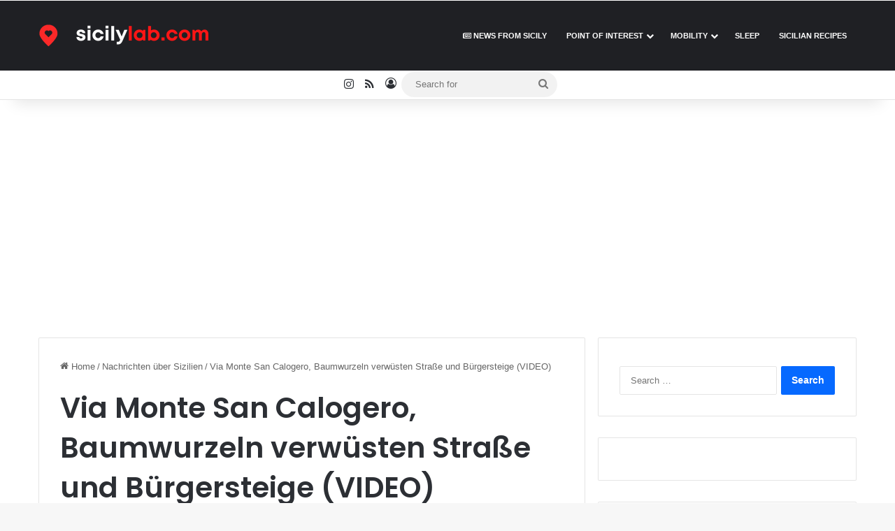

--- FILE ---
content_type: text/html; charset=UTF-8
request_url: https://sicilylab.com/via-monte-san-calogero-baumwurzeln-verwusten-strase-und-burgersteige-video/
body_size: 21306
content:
<!DOCTYPE html>
<html lang="en-US">
<head>
	<meta charset="UTF-8">
	<meta name="google-adsense-account" content="ca-pub-0972176530158270">
	<link rel="profile" href="https://gmpg.org/xfn/11" />
	
<!-- Search Engine Optimization by Rank Math PRO - https://rankmath.com/ -->
<title>Via Monte San Calogero, Baumwurzeln verwüsten Straße und Bürgersteige (VIDEO) - SicilyLab</title>
<meta name="description" content="#Monte #San #Calogero #Baumwurzeln #verwüsten #Straße #und #Bürgersteige #VIDEO #BlogSicilia #Neueste #Nachrichten #aus #Sizilien"/>
<meta name="robots" content="follow, index, max-snippet:-1, max-video-preview:-1, max-image-preview:large"/>
<link rel="canonical" href="https://sicilylab.com/via-monte-san-calogero-baumwurzeln-verwusten-strase-und-burgersteige-video/" />
<meta property="og:locale" content="en_US" />
<meta property="og:type" content="article" />
<meta property="og:title" content="Via Monte San Calogero, Baumwurzeln verwüsten Straße und Bürgersteige (VIDEO) - SicilyLab" />
<meta property="og:description" content="#Monte #San #Calogero #Baumwurzeln #verwüsten #Straße #und #Bürgersteige #VIDEO #BlogSicilia #Neueste #Nachrichten #aus #Sizilien" />
<meta property="og:url" content="https://sicilylab.com/via-monte-san-calogero-baumwurzeln-verwusten-strase-und-burgersteige-video/" />
<meta property="og:site_name" content="SicilyLab" />
<meta property="article:section" content="Nachrichten über Sizilien" />
<meta property="og:updated_time" content="2025-05-01T02:32:23+02:00" />
<meta property="article:published_time" content="2022-03-19T19:52:08+01:00" />
<meta property="article:modified_time" content="2025-05-01T02:32:23+02:00" />
<meta name="twitter:card" content="summary_large_image" />
<meta name="twitter:title" content="Via Monte San Calogero, Baumwurzeln verwüsten Straße und Bürgersteige (VIDEO) - SicilyLab" />
<meta name="twitter:description" content="#Monte #San #Calogero #Baumwurzeln #verwüsten #Straße #und #Bürgersteige #VIDEO #BlogSicilia #Neueste #Nachrichten #aus #Sizilien" />
<meta name="twitter:label1" content="Written by" />
<meta name="twitter:data1" content="admin" />
<meta name="twitter:label2" content="Time to read" />
<meta name="twitter:data2" content="1 minute" />
<script type="application/ld+json" class="rank-math-schema-pro">{"@context":"https://schema.org","@graph":[{"@type":["Person","Organization"],"@id":"https://sicilylab.com/#person","name":"SicilyLab"},{"@type":"WebSite","@id":"https://sicilylab.com/#website","url":"https://sicilylab.com","name":"SicilyLab","publisher":{"@id":"https://sicilylab.com/#person"},"inLanguage":"en-US"},{"@type":"BreadcrumbList","@id":"https://sicilylab.com/via-monte-san-calogero-baumwurzeln-verwusten-strase-und-burgersteige-video/#breadcrumb","itemListElement":[{"@type":"ListItem","position":"1","item":{"@id":"https://sicilylab.com","name":"Home"}},{"@type":"ListItem","position":"2","item":{"@id":"https://sicilylab.com/nachrichten/","name":"Nachrichten \u00fcber Sizilien"}},{"@type":"ListItem","position":"3","item":{"@id":"https://sicilylab.com/via-monte-san-calogero-baumwurzeln-verwusten-strase-und-burgersteige-video/","name":"Via Monte San Calogero, Baumwurzeln verw\u00fcsten Stra\u00dfe und B\u00fcrgersteige (VIDEO)"}}]},{"@type":"WebPage","@id":"https://sicilylab.com/via-monte-san-calogero-baumwurzeln-verwusten-strase-und-burgersteige-video/#webpage","url":"https://sicilylab.com/via-monte-san-calogero-baumwurzeln-verwusten-strase-und-burgersteige-video/","name":"Via Monte San Calogero, Baumwurzeln verw\u00fcsten Stra\u00dfe und B\u00fcrgersteige (VIDEO) - SicilyLab","datePublished":"2022-03-19T19:52:08+01:00","dateModified":"2025-05-01T02:32:23+02:00","isPartOf":{"@id":"https://sicilylab.com/#website"},"inLanguage":"en-US","breadcrumb":{"@id":"https://sicilylab.com/via-monte-san-calogero-baumwurzeln-verwusten-strase-und-burgersteige-video/#breadcrumb"}},{"@type":"Person","@id":"https://sicilylab.com","name":"admin","url":"https://sicilylab.com","image":{"@type":"ImageObject","@id":"https://secure.gravatar.com/avatar/4c65633c3faf1a41862727c0a1497b837867b252bf961bf5292c64f43ca5d854?s=96&amp;d=mm&amp;r=g","url":"https://secure.gravatar.com/avatar/4c65633c3faf1a41862727c0a1497b837867b252bf961bf5292c64f43ca5d854?s=96&amp;d=mm&amp;r=g","caption":"admin","inLanguage":"en-US"},"sameAs":["https://sicilylab.com"]},{"@type":"BlogPosting","headline":"Via Monte San Calogero, Baumwurzeln verw\u00fcsten Stra\u00dfe und B\u00fcrgersteige (VIDEO) - SicilyLab","datePublished":"2022-03-19T19:52:08+01:00","dateModified":"2025-05-01T02:32:23+02:00","articleSection":"Nachrichten \u00fcber Sizilien","author":{"@id":"https://sicilylab.com","name":"admin"},"publisher":{"@id":"https://sicilylab.com/#person"},"description":"#Monte #San #Calogero #Baumwurzeln #verw\u00fcsten #Stra\u00dfe #und #B\u00fcrgersteige #VIDEO #BlogSicilia #Neueste #Nachrichten #aus #Sizilien","name":"Via Monte San Calogero, Baumwurzeln verw\u00fcsten Stra\u00dfe und B\u00fcrgersteige (VIDEO) - SicilyLab","@id":"https://sicilylab.com/via-monte-san-calogero-baumwurzeln-verwusten-strase-und-burgersteige-video/#richSnippet","isPartOf":{"@id":"https://sicilylab.com/via-monte-san-calogero-baumwurzeln-verwusten-strase-und-burgersteige-video/#webpage"},"inLanguage":"en-US","mainEntityOfPage":{"@id":"https://sicilylab.com/via-monte-san-calogero-baumwurzeln-verwusten-strase-und-burgersteige-video/#webpage"}}]}</script>
<!-- /Rank Math WordPress SEO plugin -->

<link rel="alternate" type="application/rss+xml" title="SicilyLab &raquo; Feed" href="https://sicilylab.com/feed/" />
<link rel="alternate" type="application/rss+xml" title="SicilyLab &raquo; Comments Feed" href="https://sicilylab.com/comments/feed/" />

		<style type="text/css">
			:root{				
			--tie-preset-gradient-1: linear-gradient(135deg, rgba(6, 147, 227, 1) 0%, rgb(155, 81, 224) 100%);
			--tie-preset-gradient-2: linear-gradient(135deg, rgb(122, 220, 180) 0%, rgb(0, 208, 130) 100%);
			--tie-preset-gradient-3: linear-gradient(135deg, rgba(252, 185, 0, 1) 0%, rgba(255, 105, 0, 1) 100%);
			--tie-preset-gradient-4: linear-gradient(135deg, rgba(255, 105, 0, 1) 0%, rgb(207, 46, 46) 100%);
			--tie-preset-gradient-5: linear-gradient(135deg, rgb(238, 238, 238) 0%, rgb(169, 184, 195) 100%);
			--tie-preset-gradient-6: linear-gradient(135deg, rgb(74, 234, 220) 0%, rgb(151, 120, 209) 20%, rgb(207, 42, 186) 40%, rgb(238, 44, 130) 60%, rgb(251, 105, 98) 80%, rgb(254, 248, 76) 100%);
			--tie-preset-gradient-7: linear-gradient(135deg, rgb(255, 206, 236) 0%, rgb(152, 150, 240) 100%);
			--tie-preset-gradient-8: linear-gradient(135deg, rgb(254, 205, 165) 0%, rgb(254, 45, 45) 50%, rgb(107, 0, 62) 100%);
			--tie-preset-gradient-9: linear-gradient(135deg, rgb(255, 203, 112) 0%, rgb(199, 81, 192) 50%, rgb(65, 88, 208) 100%);
			--tie-preset-gradient-10: linear-gradient(135deg, rgb(255, 245, 203) 0%, rgb(182, 227, 212) 50%, rgb(51, 167, 181) 100%);
			--tie-preset-gradient-11: linear-gradient(135deg, rgb(202, 248, 128) 0%, rgb(113, 206, 126) 100%);
			--tie-preset-gradient-12: linear-gradient(135deg, rgb(2, 3, 129) 0%, rgb(40, 116, 252) 100%);
			--tie-preset-gradient-13: linear-gradient(135deg, #4D34FA, #ad34fa);
			--tie-preset-gradient-14: linear-gradient(135deg, #0057FF, #31B5FF);
			--tie-preset-gradient-15: linear-gradient(135deg, #FF007A, #FF81BD);
			--tie-preset-gradient-16: linear-gradient(135deg, #14111E, #4B4462);
			--tie-preset-gradient-17: linear-gradient(135deg, #F32758, #FFC581);

			
					--main-nav-background: #1f2024;
					--main-nav-secondry-background: rgba(0,0,0,0.2);
					--main-nav-primary-color: #0088ff;
					--main-nav-contrast-primary-color: #FFFFFF;
					--main-nav-text-color: #FFFFFF;
					--main-nav-secondry-text-color: rgba(225,255,255,0.5);
					--main-nav-main-border-color: rgba(255,255,255,0.07);
					--main-nav-secondry-border-color: rgba(255,255,255,0.04);
				
			}
		</style>
	<link rel="alternate" title="oEmbed (JSON)" type="application/json+oembed" href="https://sicilylab.com/wp-json/oembed/1.0/embed?url=https%3A%2F%2Fsicilylab.com%2Fvia-monte-san-calogero-baumwurzeln-verwusten-strase-und-burgersteige-video%2F" />
<link rel="alternate" title="oEmbed (XML)" type="text/xml+oembed" href="https://sicilylab.com/wp-json/oembed/1.0/embed?url=https%3A%2F%2Fsicilylab.com%2Fvia-monte-san-calogero-baumwurzeln-verwusten-strase-und-burgersteige-video%2F&#038;format=xml" />
<meta name="viewport" content="width=device-width, initial-scale=1.0" /><style id='wp-img-auto-sizes-contain-inline-css' type='text/css'>
img:is([sizes=auto i],[sizes^="auto," i]){contain-intrinsic-size:3000px 1500px}
/*# sourceURL=wp-img-auto-sizes-contain-inline-css */
</style>

<style id='wp-emoji-styles-inline-css' type='text/css'>

	img.wp-smiley, img.emoji {
		display: inline !important;
		border: none !important;
		box-shadow: none !important;
		height: 1em !important;
		width: 1em !important;
		margin: 0 0.07em !important;
		vertical-align: -0.1em !important;
		background: none !important;
		padding: 0 !important;
	}
/*# sourceURL=wp-emoji-styles-inline-css */
</style>
<link rel='stylesheet' id='wp-block-library-css' href='https://sicilylab.com/wp-includes/css/dist/block-library/style.min.css?ver=6.9' type='text/css' media='all' />
<style id='global-styles-inline-css' type='text/css'>
:root{--wp--preset--aspect-ratio--square: 1;--wp--preset--aspect-ratio--4-3: 4/3;--wp--preset--aspect-ratio--3-4: 3/4;--wp--preset--aspect-ratio--3-2: 3/2;--wp--preset--aspect-ratio--2-3: 2/3;--wp--preset--aspect-ratio--16-9: 16/9;--wp--preset--aspect-ratio--9-16: 9/16;--wp--preset--color--black: #000000;--wp--preset--color--cyan-bluish-gray: #abb8c3;--wp--preset--color--white: #ffffff;--wp--preset--color--pale-pink: #f78da7;--wp--preset--color--vivid-red: #cf2e2e;--wp--preset--color--luminous-vivid-orange: #ff6900;--wp--preset--color--luminous-vivid-amber: #fcb900;--wp--preset--color--light-green-cyan: #7bdcb5;--wp--preset--color--vivid-green-cyan: #00d084;--wp--preset--color--pale-cyan-blue: #8ed1fc;--wp--preset--color--vivid-cyan-blue: #0693e3;--wp--preset--color--vivid-purple: #9b51e0;--wp--preset--color--global-color: #0088ff;--wp--preset--gradient--vivid-cyan-blue-to-vivid-purple: linear-gradient(135deg,rgb(6,147,227) 0%,rgb(155,81,224) 100%);--wp--preset--gradient--light-green-cyan-to-vivid-green-cyan: linear-gradient(135deg,rgb(122,220,180) 0%,rgb(0,208,130) 100%);--wp--preset--gradient--luminous-vivid-amber-to-luminous-vivid-orange: linear-gradient(135deg,rgb(252,185,0) 0%,rgb(255,105,0) 100%);--wp--preset--gradient--luminous-vivid-orange-to-vivid-red: linear-gradient(135deg,rgb(255,105,0) 0%,rgb(207,46,46) 100%);--wp--preset--gradient--very-light-gray-to-cyan-bluish-gray: linear-gradient(135deg,rgb(238,238,238) 0%,rgb(169,184,195) 100%);--wp--preset--gradient--cool-to-warm-spectrum: linear-gradient(135deg,rgb(74,234,220) 0%,rgb(151,120,209) 20%,rgb(207,42,186) 40%,rgb(238,44,130) 60%,rgb(251,105,98) 80%,rgb(254,248,76) 100%);--wp--preset--gradient--blush-light-purple: linear-gradient(135deg,rgb(255,206,236) 0%,rgb(152,150,240) 100%);--wp--preset--gradient--blush-bordeaux: linear-gradient(135deg,rgb(254,205,165) 0%,rgb(254,45,45) 50%,rgb(107,0,62) 100%);--wp--preset--gradient--luminous-dusk: linear-gradient(135deg,rgb(255,203,112) 0%,rgb(199,81,192) 50%,rgb(65,88,208) 100%);--wp--preset--gradient--pale-ocean: linear-gradient(135deg,rgb(255,245,203) 0%,rgb(182,227,212) 50%,rgb(51,167,181) 100%);--wp--preset--gradient--electric-grass: linear-gradient(135deg,rgb(202,248,128) 0%,rgb(113,206,126) 100%);--wp--preset--gradient--midnight: linear-gradient(135deg,rgb(2,3,129) 0%,rgb(40,116,252) 100%);--wp--preset--font-size--small: 13px;--wp--preset--font-size--medium: 20px;--wp--preset--font-size--large: 36px;--wp--preset--font-size--x-large: 42px;--wp--preset--spacing--20: 0.44rem;--wp--preset--spacing--30: 0.67rem;--wp--preset--spacing--40: 1rem;--wp--preset--spacing--50: 1.5rem;--wp--preset--spacing--60: 2.25rem;--wp--preset--spacing--70: 3.38rem;--wp--preset--spacing--80: 5.06rem;--wp--preset--shadow--natural: 6px 6px 9px rgba(0, 0, 0, 0.2);--wp--preset--shadow--deep: 12px 12px 50px rgba(0, 0, 0, 0.4);--wp--preset--shadow--sharp: 6px 6px 0px rgba(0, 0, 0, 0.2);--wp--preset--shadow--outlined: 6px 6px 0px -3px rgb(255, 255, 255), 6px 6px rgb(0, 0, 0);--wp--preset--shadow--crisp: 6px 6px 0px rgb(0, 0, 0);}:where(.is-layout-flex){gap: 0.5em;}:where(.is-layout-grid){gap: 0.5em;}body .is-layout-flex{display: flex;}.is-layout-flex{flex-wrap: wrap;align-items: center;}.is-layout-flex > :is(*, div){margin: 0;}body .is-layout-grid{display: grid;}.is-layout-grid > :is(*, div){margin: 0;}:where(.wp-block-columns.is-layout-flex){gap: 2em;}:where(.wp-block-columns.is-layout-grid){gap: 2em;}:where(.wp-block-post-template.is-layout-flex){gap: 1.25em;}:where(.wp-block-post-template.is-layout-grid){gap: 1.25em;}.has-black-color{color: var(--wp--preset--color--black) !important;}.has-cyan-bluish-gray-color{color: var(--wp--preset--color--cyan-bluish-gray) !important;}.has-white-color{color: var(--wp--preset--color--white) !important;}.has-pale-pink-color{color: var(--wp--preset--color--pale-pink) !important;}.has-vivid-red-color{color: var(--wp--preset--color--vivid-red) !important;}.has-luminous-vivid-orange-color{color: var(--wp--preset--color--luminous-vivid-orange) !important;}.has-luminous-vivid-amber-color{color: var(--wp--preset--color--luminous-vivid-amber) !important;}.has-light-green-cyan-color{color: var(--wp--preset--color--light-green-cyan) !important;}.has-vivid-green-cyan-color{color: var(--wp--preset--color--vivid-green-cyan) !important;}.has-pale-cyan-blue-color{color: var(--wp--preset--color--pale-cyan-blue) !important;}.has-vivid-cyan-blue-color{color: var(--wp--preset--color--vivid-cyan-blue) !important;}.has-vivid-purple-color{color: var(--wp--preset--color--vivid-purple) !important;}.has-black-background-color{background-color: var(--wp--preset--color--black) !important;}.has-cyan-bluish-gray-background-color{background-color: var(--wp--preset--color--cyan-bluish-gray) !important;}.has-white-background-color{background-color: var(--wp--preset--color--white) !important;}.has-pale-pink-background-color{background-color: var(--wp--preset--color--pale-pink) !important;}.has-vivid-red-background-color{background-color: var(--wp--preset--color--vivid-red) !important;}.has-luminous-vivid-orange-background-color{background-color: var(--wp--preset--color--luminous-vivid-orange) !important;}.has-luminous-vivid-amber-background-color{background-color: var(--wp--preset--color--luminous-vivid-amber) !important;}.has-light-green-cyan-background-color{background-color: var(--wp--preset--color--light-green-cyan) !important;}.has-vivid-green-cyan-background-color{background-color: var(--wp--preset--color--vivid-green-cyan) !important;}.has-pale-cyan-blue-background-color{background-color: var(--wp--preset--color--pale-cyan-blue) !important;}.has-vivid-cyan-blue-background-color{background-color: var(--wp--preset--color--vivid-cyan-blue) !important;}.has-vivid-purple-background-color{background-color: var(--wp--preset--color--vivid-purple) !important;}.has-black-border-color{border-color: var(--wp--preset--color--black) !important;}.has-cyan-bluish-gray-border-color{border-color: var(--wp--preset--color--cyan-bluish-gray) !important;}.has-white-border-color{border-color: var(--wp--preset--color--white) !important;}.has-pale-pink-border-color{border-color: var(--wp--preset--color--pale-pink) !important;}.has-vivid-red-border-color{border-color: var(--wp--preset--color--vivid-red) !important;}.has-luminous-vivid-orange-border-color{border-color: var(--wp--preset--color--luminous-vivid-orange) !important;}.has-luminous-vivid-amber-border-color{border-color: var(--wp--preset--color--luminous-vivid-amber) !important;}.has-light-green-cyan-border-color{border-color: var(--wp--preset--color--light-green-cyan) !important;}.has-vivid-green-cyan-border-color{border-color: var(--wp--preset--color--vivid-green-cyan) !important;}.has-pale-cyan-blue-border-color{border-color: var(--wp--preset--color--pale-cyan-blue) !important;}.has-vivid-cyan-blue-border-color{border-color: var(--wp--preset--color--vivid-cyan-blue) !important;}.has-vivid-purple-border-color{border-color: var(--wp--preset--color--vivid-purple) !important;}.has-vivid-cyan-blue-to-vivid-purple-gradient-background{background: var(--wp--preset--gradient--vivid-cyan-blue-to-vivid-purple) !important;}.has-light-green-cyan-to-vivid-green-cyan-gradient-background{background: var(--wp--preset--gradient--light-green-cyan-to-vivid-green-cyan) !important;}.has-luminous-vivid-amber-to-luminous-vivid-orange-gradient-background{background: var(--wp--preset--gradient--luminous-vivid-amber-to-luminous-vivid-orange) !important;}.has-luminous-vivid-orange-to-vivid-red-gradient-background{background: var(--wp--preset--gradient--luminous-vivid-orange-to-vivid-red) !important;}.has-very-light-gray-to-cyan-bluish-gray-gradient-background{background: var(--wp--preset--gradient--very-light-gray-to-cyan-bluish-gray) !important;}.has-cool-to-warm-spectrum-gradient-background{background: var(--wp--preset--gradient--cool-to-warm-spectrum) !important;}.has-blush-light-purple-gradient-background{background: var(--wp--preset--gradient--blush-light-purple) !important;}.has-blush-bordeaux-gradient-background{background: var(--wp--preset--gradient--blush-bordeaux) !important;}.has-luminous-dusk-gradient-background{background: var(--wp--preset--gradient--luminous-dusk) !important;}.has-pale-ocean-gradient-background{background: var(--wp--preset--gradient--pale-ocean) !important;}.has-electric-grass-gradient-background{background: var(--wp--preset--gradient--electric-grass) !important;}.has-midnight-gradient-background{background: var(--wp--preset--gradient--midnight) !important;}.has-small-font-size{font-size: var(--wp--preset--font-size--small) !important;}.has-medium-font-size{font-size: var(--wp--preset--font-size--medium) !important;}.has-large-font-size{font-size: var(--wp--preset--font-size--large) !important;}.has-x-large-font-size{font-size: var(--wp--preset--font-size--x-large) !important;}
/*# sourceURL=global-styles-inline-css */
</style>

<style id='classic-theme-styles-inline-css' type='text/css'>
/*! This file is auto-generated */
.wp-block-button__link{color:#fff;background-color:#32373c;border-radius:9999px;box-shadow:none;text-decoration:none;padding:calc(.667em + 2px) calc(1.333em + 2px);font-size:1.125em}.wp-block-file__button{background:#32373c;color:#fff;text-decoration:none}
/*# sourceURL=/wp-includes/css/classic-themes.min.css */
</style>
<link rel='stylesheet' id='toc-screen-css' href='https://sicilylab.com/wp-content/plugins/table-of-contents-plus/screen.min.css?ver=2411.1' type='text/css' media='all' />
<link rel='stylesheet' id='tie-css-base-css' href='https://sicilylab.com/wp-content/themes/jannah/assets/css/base.min.css?ver=7.6.3' type='text/css' media='all' />
<link rel='stylesheet' id='tie-css-styles-css' href='https://sicilylab.com/wp-content/themes/jannah/assets/css/style.min.css?ver=7.6.3' type='text/css' media='all' />
<link rel='stylesheet' id='tie-css-widgets-css' href='https://sicilylab.com/wp-content/themes/jannah/assets/css/widgets.min.css?ver=7.6.3' type='text/css' media='all' />
<link rel='stylesheet' id='tie-css-helpers-css' href='https://sicilylab.com/wp-content/themes/jannah/assets/css/helpers.min.css?ver=7.6.3' type='text/css' media='all' />
<link rel='stylesheet' id='tie-fontawesome5-css' href='https://sicilylab.com/wp-content/themes/jannah/assets/css/fontawesome.css?ver=7.6.3' type='text/css' media='all' />
<link rel='stylesheet' id='tie-css-ilightbox-css' href='https://sicilylab.com/wp-content/themes/jannah/assets/ilightbox/dark-skin/skin.css?ver=7.6.3' type='text/css' media='all' />
<link rel='stylesheet' id='tie-css-shortcodes-css' href='https://sicilylab.com/wp-content/themes/jannah/assets/css/plugins/shortcodes.min.css?ver=7.6.3' type='text/css' media='all' />
<link rel='stylesheet' id='tie-css-single-css' href='https://sicilylab.com/wp-content/themes/jannah/assets/css/single.min.css?ver=7.6.3' type='text/css' media='all' />
<link rel='stylesheet' id='tie-css-print-css' href='https://sicilylab.com/wp-content/themes/jannah/assets/css/print.css?ver=7.6.3' type='text/css' media='print' />
<link rel='stylesheet' id='tie-theme-child-css-css' href='https://sicilylab.com/wp-content/themes/jannah-child/style.css?ver=6.9' type='text/css' media='all' />
<style id='tie-theme-child-css-inline-css' type='text/css'>
.wf-active .logo-text,.wf-active h1,.wf-active h2,.wf-active h3,.wf-active h4,.wf-active h5,.wf-active h6,.wf-active .the-subtitle{font-family: 'Poppins';}#main-nav .main-menu > ul > li > a{font-size: 11px;text-transform: uppercase;}#tie-wrapper .media-page-layout .thumb-title,#tie-wrapper .mag-box.full-width-img-news-box .posts-items>li .post-title,#tie-wrapper .miscellaneous-box .posts-items>li:first-child .post-title,#tie-wrapper .big-thumb-left-box .posts-items li:first-child .post-title{font-size: 12px;}@media (min-width: 992px){.full-width .fullwidth-slider-wrapper .thumb-overlay .thumb-content .thumb-title,.full-width .wide-next-prev-slider-wrapper .thumb-overlay .thumb-content .thumb-title,.full-width .wide-slider-with-navfor-wrapper .thumb-overlay .thumb-content .thumb-title,.full-width .boxed-slider-wrapper .thumb-overlay .thumb-title{font-size: 12px;}}#content a:hover{text-decoration: underline !important;}#tie-container a.post-title:hover,#tie-container .post-title a:hover,#tie-container .thumb-overlay .thumb-title a:hover{background-size: 100% 2px;text-decoration: none !important;}a.post-title,.post-title a{background-image: linear-gradient(to bottom,#000 0%,#000 98%);background-size: 0 1px;background-repeat: no-repeat;background-position: left 100%;color: #000;}.dark-skin a.post-title,.dark-skin .post-title a{color: #fff;background-image: linear-gradient(to bottom,#fff 0%,#fff 98%);}#header-notification-bar{background: var( --tie-preset-gradient-13 );}#header-notification-bar{--tie-buttons-color: #FFFFFF;--tie-buttons-border-color: #FFFFFF;--tie-buttons-hover-color: #e1e1e1;--tie-buttons-hover-text: #000000;}#header-notification-bar{--tie-buttons-text: #000000;}.tie-cat-128,.tie-cat-item-128 > span{background-color:#e67e22 !important;color:#FFFFFF !important;}.tie-cat-128:after{border-top-color:#e67e22 !important;}.tie-cat-128:hover{background-color:#c86004 !important;}.tie-cat-128:hover:after{border-top-color:#c86004 !important;}.tie-cat-134,.tie-cat-item-134 > span{background-color:#2ecc71 !important;color:#FFFFFF !important;}.tie-cat-134:after{border-top-color:#2ecc71 !important;}.tie-cat-134:hover{background-color:#10ae53 !important;}.tie-cat-134:hover:after{border-top-color:#10ae53 !important;}.tie-cat-141,.tie-cat-item-141 > span{background-color:#9b59b6 !important;color:#FFFFFF !important;}.tie-cat-141:after{border-top-color:#9b59b6 !important;}.tie-cat-141:hover{background-color:#7d3b98 !important;}.tie-cat-141:hover:after{border-top-color:#7d3b98 !important;}.tie-cat-143,.tie-cat-item-143 > span{background-color:#34495e !important;color:#FFFFFF !important;}.tie-cat-143:after{border-top-color:#34495e !important;}.tie-cat-143:hover{background-color:#162b40 !important;}.tie-cat-143:hover:after{border-top-color:#162b40 !important;}.tie-cat-145,.tie-cat-item-145 > span{background-color:#795548 !important;color:#FFFFFF !important;}.tie-cat-145:after{border-top-color:#795548 !important;}.tie-cat-145:hover{background-color:#5b372a !important;}.tie-cat-145:hover:after{border-top-color:#5b372a !important;}.tie-cat-146,.tie-cat-item-146 > span{background-color:#4CAF50 !important;color:#FFFFFF !important;}.tie-cat-146:after{border-top-color:#4CAF50 !important;}.tie-cat-146:hover{background-color:#2e9132 !important;}.tie-cat-146:hover:after{border-top-color:#2e9132 !important;}@media (max-width: 991px){.side-aside.normal-side{background: #2f88d6;background: -webkit-linear-gradient(135deg,#5933a2,#2f88d6 );background: -moz-linear-gradient(135deg,#5933a2,#2f88d6 );background: -o-linear-gradient(135deg,#5933a2,#2f88d6 );background: linear-gradient(135deg,#2f88d6,#5933a2 );}}.fot {text-align: left;}a { color: blu; font-style: bold;}.entry clearfix a{ font-variant;color:blue}  color: blu;:root{ --p24h-radius: 14px; --p24h-radius-sm: 10px; --p24h-text: #111827; --p24h-muted: #4b5563; --p24h-border: rgba(17,24,39,.12); --p24h-blue: #2563eb; --p24h-cyan: #06b6d4; --p24h-green: #16a34a; --p24h-amber: #f59e0b; --p24h-red: #ef4444; --p24h-purple: #7c3aed; --p24h-bg-soft: #f8fafc; --p24h-shadow: 0 10px 28px rgba(17,24,39,.10); --p24h-shadow-sm: 0 6px 18px rgba(17,24,39,.10);}.p24h-chips{ display:flex; flex-wrap:wrap; gap:10px; margin: 12px 0 14px;}.p24h-chip{ display:inline-flex; align-items:center; gap:8px; padding:8px 12px; border-radius: 999px; text-decoration:none !important; font-weight: 700; font-size: 14px; color: var(--p24h-text) !important; background: linear-gradient(180deg,#ffffff,#f3f4f6); border: 1px solid var(--p24h-border); box-shadow: 0 3px 10px rgba(17,24,39,.06); transition: transform .15s ease,box-shadow .15s ease;}.p24h-chip:hover{ transform: translateY(-1px); box-shadow: 0 10px 22px rgba(17,24,39,.12);}.p24h-map{ margin: 12px 0 14px; border-radius: var(--p24h-radius); overflow:hidden; box-shadow: var(--p24h-shadow); border: 1px solid var(--p24h-border); background: #fff;}.p24h-map iframe{ width: 100% !important; max-width: 100% !important; border: 0 !important; display:block;}.p24h-box{ margin: 14px 0; padding: 12px 14px; border-radius: var(--p24h-radius); border: 1px solid var(--p24h-border); background: var(--p24h-bg-soft); box-shadow: 0 6px 18px rgba(17,24,39,.08); color: var(--p24h-text);}.p24h-box strong{ font-weight: 800;}.p24h-box--info{ border-left: 6px solid var(--p24h-blue); background: linear-gradient(180deg,rgba(37,99,235,.10),rgba(248,250,252,1));}.p24h-box--warning{ border-left: 6px solid var(--p24h-red); background: linear-gradient(180deg,rgba(239,68,68,.10),rgba(248,250,252,1));}.p24h-box--note{ border-left: 6px solid var(--p24h-purple); background: linear-gradient(180deg,rgba(124,58,237,.10),rgba(248,250,252,1));}.p24h-box ul{ margin: 10px 0 0 18px;}.p24h-card{ margin: 14px 0; padding: 14px 14px; border-radius: var(--p24h-radius); border: 1px solid var(--p24h-border); background: #fff; box-shadow: var(--p24h-shadow-sm);}.p24h-card h3{ margin: 0 0 8px; font-size: 18px; line-height: 1.25;}.p24h-card .p24h-meta{ margin: 0 0 10px; color: var(--p24h-muted);}.p24h-card .p24h-meta strong{ color: var(--p24h-text);}.p24h-card-pharmacy{ border-left: 6px solid var(--p24h-green); background: linear-gradient(180deg,rgba(22,163,74,.07),#ffffff 45%);}.p24h-card-parapharmacy{ border-left: 6px solid var(--p24h-cyan); background: linear-gradient(180deg,rgba(6,182,212,.08),#ffffff 45%);}.p24h-links{ display:flex; flex-wrap:wrap; gap:10px;}.p24h-btn{ display:inline-flex; align-items:center; gap:8px; padding: 10px 12px; border-radius: 12px; text-decoration:none !important; font-weight: 800; font-size: 14px; border: 1px solid rgba(0,0,0,.08); background: linear-gradient(180deg,#ffffff,#f3f4f6); color: var(--p24h-text) !important; box-shadow: 0 4px 14px rgba(17,24,39,.10); transition: transform .15s ease,box-shadow .15s ease;}.p24h-btn:hover{ transform: translateY(-1px); box-shadow: 0 12px 26px rgba(17,24,39,.16);}.p24h-btn-ghost{ background: #fff; border: 1px dashed rgba(17,24,39,.25);}.p24h-card ul,.p24h-box ul{ padding-left: 18px;}.p24h-card li,.p24h-box li{ margin: 6px 0;}.entry-content h3{ letter-spacing: -.01em;}@media (max-width: 600px){ .p24h-chip{ font-size: 13px; padding: 8px 10px; } .p24h-card{ padding: 12px; } .p24h-btn{ width: 100%; justify-content:center; }}.vl-tip-box { background: #f8fafc; border: 1px solid #e5e7eb; padding: 12px 12px; border-radius: 12px; margin: 12px 0;}.vl-tip-box__label { margin: 0 0 6px 0; font-weight: 600;}.vl-tip-box__content { margin: 0;}.vl-report-box { background: #eefbf3; border: 1px solid #c7f0d5; padding: 14px 14px; border-radius: 12px; margin: 14px 0;}.vl-report-box__title { margin: 0 0 8px 0; font-weight: 600;}.vl-report-box__text { margin: 0 0 8px 0;}.vl-report-box__mail { margin: 0;}.vl-report-box__mail a { text-decoration: none; font-weight: 600;}.vl-report-box__mail a:hover { text-decoration: underline;}
/*# sourceURL=tie-theme-child-css-inline-css */
</style>
<script type="text/javascript" src="https://sicilylab.com/wp-includes/js/jquery/jquery.min.js?ver=3.7.1" id="jquery-core-js"></script>
<script type="text/javascript" src="https://sicilylab.com/wp-includes/js/jquery/jquery-migrate.min.js?ver=3.4.1" id="jquery-migrate-js"></script>
<script type="text/javascript" id="seo-automated-link-building-js-extra">
/* <![CDATA[ */
var seoAutomatedLinkBuilding = {"ajaxUrl":"https://sicilylab.com/wp-admin/admin-ajax.php"};
//# sourceURL=seo-automated-link-building-js-extra
/* ]]> */
</script>
<script type="text/javascript" src="https://sicilylab.com/wp-content/plugins/seo-automated-link-building/js/seo-automated-link-building.js?ver=6.9" id="seo-automated-link-building-js"></script>
<link rel="https://api.w.org/" href="https://sicilylab.com/wp-json/" /><link rel="alternate" title="JSON" type="application/json" href="https://sicilylab.com/wp-json/wp/v2/posts/180096" /><meta name="generator" content="WordPress 6.9" />
<link rel='shortlink' href='https://sicilylab.com/?p=180096' />
<meta http-equiv="X-UA-Compatible" content="IE=edge"><script async src="https://pagead2.googlesyndication.com/pagead/js/adsbygoogle.js?client=ca-pub-0972176530158270"
     crossorigin="anonymous"></script>
<!-- GetYourGuide Analytics -->

<script async defer src="https://widget.getyourguide.com/dist/pa.umd.production.min.js" data-gyg-partner-id="1BSBCLG"></script>
<script type="text/javascript" id="google_gtagjs" src="https://www.googletagmanager.com/gtag/js?id=G-9D1BV1E0YX" async="async"></script>
<script type="text/javascript" id="google_gtagjs-inline">
/* <![CDATA[ */
window.dataLayer = window.dataLayer || [];function gtag(){dataLayer.push(arguments);}gtag('js', new Date());gtag('config', 'G-9D1BV1E0YX', {} );
/* ]]> */
</script>
<link rel="icon" href="https://sicilylab.com/wp-content/uploads/2023/06/cropped-sicilylab_favico-1-768x768.png.jpg" sizes="32x32" />
<link rel="icon" href="https://sicilylab.com/wp-content/uploads/2023/06/cropped-sicilylab_favico-1-768x768.png.jpg" sizes="192x192" />
<link rel="apple-touch-icon" href="https://sicilylab.com/wp-content/uploads/2023/06/cropped-sicilylab_favico-1-768x768.png.jpg" />
<meta name="msapplication-TileImage" content="https://sicilylab.com/wp-content/uploads/2023/06/cropped-sicilylab_favico-1-768x768.png.jpg" />
</head>

<body id="tie-body" class="wp-singular post-template-default single single-post postid-180096 single-format-standard wp-theme-jannah wp-child-theme-jannah-child wrapper-has-shadow block-head-1 magazine1 is-thumb-overlay-disabled is-desktop is-header-layout-1 sidebar-right has-sidebar post-layout-1 narrow-title-narrow-media">



<div class="background-overlay">

	<div id="tie-container" class="site tie-container">

		
		<div id="tie-wrapper">

			
<header id="theme-header" class="theme-header header-layout-1 main-nav-dark main-nav-default-dark main-nav-below no-stream-item top-nav-active top-nav-light top-nav-default-light top-nav-below top-nav-below-main-nav has-shadow has-normal-width-logo mobile-header-default">
	
<div class="main-nav-wrapper">
	<nav id="main-nav"  class="main-nav header-nav menu-style-default menu-style-solid-bg" style="line-height:100px" aria-label="Primary Navigation">
		<div class="container">

			<div class="main-menu-wrapper">

				<div id="mobile-header-components-area_1" class="mobile-header-components"><ul class="components"><li class="mobile-component_menu custom-menu-link"><a href="#" id="mobile-menu-icon" class=""><span class="tie-mobile-menu-icon nav-icon is-layout-1"></span><span class="screen-reader-text">Menu</span></a></li></ul></div>
						<div class="header-layout-1-logo" style="width:271px">
							
		<div id="logo" class="image-logo" >

			
			<a title="Sicilylab" href="https://sicilylab.com/">
				
				<picture class="tie-logo-default tie-logo-picture">
					
					<source class="tie-logo-source-default tie-logo-source" srcset="https://sicilylab.com/wp-content/uploads/2023/01/sicilylab-logo.png">
					<img class="tie-logo-img-default tie-logo-img" src="https://sicilylab.com/wp-content/uploads/2023/01/sicilylab-logo.png" alt="Sicilylab" width="271" height="60" style="max-height:60px; width: auto;" />
				</picture>
						</a>

			
		</div><!-- #logo /-->

								</div>

						<div id="mobile-header-components-area_2" class="mobile-header-components"><ul class="components"><li class="mobile-component_search custom-menu-link">
				<a href="#" class="tie-search-trigger-mobile">
					<span class="tie-icon-search tie-search-icon" aria-hidden="true"></span>
					<span class="screen-reader-text">Search for</span>
				</a>
			</li></ul></div>
				<div id="menu-components-wrap">

					
					<div class="main-menu main-menu-wrap">
						<div id="main-nav-menu" class="main-menu header-menu"><ul id="menu-primary-menu" class="menu"><li id="menu-item-407956" class="menu-item menu-item-type-taxonomy menu-item-object-category menu-item-407956 menu-item-has-icon"><a href="https://sicilylab.com/news/"> <span aria-hidden="true" class="tie-menu-icon far fa-newspaper"></span> News from Sicily</a></li>
<li id="menu-item-976804" class="menu-item menu-item-type-taxonomy menu-item-object-category menu-item-has-children menu-item-976804"><a href="https://sicilylab.com/point-of-interest/">Point of interest</a>
<ul class="sub-menu menu-sub-content">
	<li id="menu-item-976849" class="menu-item menu-item-type-custom menu-item-object-custom menu-item-976849"><a href="https://sicilylab.com/tag/poi-agrigento/">POI Agrigento</a></li>
	<li id="menu-item-977389" class="menu-item menu-item-type-custom menu-item-object-custom menu-item-977389"><a href="https://sicilylab.com/tag/poi-messina/">POI Messina</a></li>
	<li id="menu-item-976847" class="menu-item menu-item-type-custom menu-item-object-custom menu-item-976847"><a href="https://sicilylab.com/tag/poi-palermo/">POI Palermo</a></li>
</ul>
</li>
<li id="menu-item-976803" class="menu-item menu-item-type-taxonomy menu-item-object-category menu-item-has-children menu-item-976803"><a href="https://sicilylab.com/mobility/">Mobility</a>
<ul class="sub-menu menu-sub-content">
	<li id="menu-item-976850" class="menu-item menu-item-type-custom menu-item-object-custom menu-item-976850"><a href="https://sicilylab.com/tag/mobility-palermo/">Mobility Palermo</a></li>
	<li id="menu-item-976852" class="menu-item menu-item-type-custom menu-item-object-custom menu-item-976852"><a href="https://sicilylab.com/tag/mobility-trapani/">Mobility Trapani</a></li>
</ul>
</li>
<li id="menu-item-407958" class="menu-item menu-item-type-taxonomy menu-item-object-category menu-item-407958"><a href="https://sicilylab.com/to-sleep/">Sleep</a></li>
<li id="menu-item-972434" class="menu-item menu-item-type-taxonomy menu-item-object-category menu-item-972434"><a href="https://sicilylab.com/sicilian-recipes/">Sicilian recipes</a></li>
</ul></div>					</div><!-- .main-menu /-->

					<ul class="components"></ul><!-- Components -->
				</div><!-- #menu-components-wrap /-->
			</div><!-- .main-menu-wrapper /-->
		</div><!-- .container /-->

			</nav><!-- #main-nav /-->
</div><!-- .main-nav-wrapper /-->


<nav id="top-nav"  class="has-menu-components top-nav header-nav" aria-label="Secondary Navigation">
	<div class="container">
		<div class="topbar-wrapper">

			
			<div class="tie-alignleft">
							</div><!-- .tie-alignleft /-->

			<div class="tie-alignright">
				<ul class="components"> <li class="social-icons-item"><a class="social-link instagram-social-icon" rel="external noopener nofollow" target="_blank" href="#"><span class="tie-social-icon tie-icon-instagram"></span><span class="screen-reader-text">Instagram</span></a></li><li class="social-icons-item"><a class="social-link rss-social-icon" rel="external noopener nofollow" target="_blank" href="https://sicilylab.com/feed/"><span class="tie-social-icon tie-icon-feed"></span><span class="screen-reader-text">RSS</span></a></li> 
	
		<li class=" popup-login-icon menu-item custom-menu-link">
			<a href="#" class="lgoin-btn tie-popup-trigger">
				<span class="tie-icon-author" aria-hidden="true"></span>
				<span class="screen-reader-text">Log In</span>			</a>
		</li>

						<li class="search-bar menu-item custom-menu-link" aria-label="Search">
				<form method="get" id="search" action="https://sicilylab.com/">
					<input id="search-input"  inputmode="search" type="text" name="s" title="Search for" placeholder="Search for" />
					<button id="search-submit" type="submit">
						<span class="tie-icon-search tie-search-icon" aria-hidden="true"></span>
						<span class="screen-reader-text">Search for</span>
					</button>
				</form>
			</li>
			</ul><!-- Components -->			</div><!-- .tie-alignright /-->

		</div><!-- .topbar-wrapper /-->
	</div><!-- .container /-->
</nav><!-- #top-nav /-->
</header>

<div id="content" class="site-content container"><div id="main-content-row" class="tie-row main-content-row">

<div class="main-content tie-col-md-8 tie-col-xs-12" role="main">

	
	<article id="the-post" class="container-wrapper post-content tie-standard">

		
<header class="entry-header-outer">

	<nav id="breadcrumb"><a href="https://sicilylab.com/"><span class="tie-icon-home" aria-hidden="true"></span> Home</a><em class="delimiter">/</em><a href="https://sicilylab.com/nachrichten/">Nachrichten über Sizilien</a><em class="delimiter">/</em><span class="current">Via Monte San Calogero, Baumwurzeln verwüsten Straße und Bürgersteige (VIDEO)</span></nav><script type="application/ld+json">{"@context":"http:\/\/schema.org","@type":"BreadcrumbList","@id":"#Breadcrumb","itemListElement":[{"@type":"ListItem","position":1,"item":{"name":"Home","@id":"https:\/\/sicilylab.com\/"}},{"@type":"ListItem","position":2,"item":{"name":"Nachrichten \u00fcber Sizilien","@id":"https:\/\/sicilylab.com\/nachrichten\/"}}]}</script>
	<div class="entry-header">

		
		<h1 class="post-title entry-title">
			Via Monte San Calogero, Baumwurzeln verwüsten Straße und Bürgersteige (VIDEO)		</h1>

		<div class="single-post-meta post-meta clearfix"><span class="meta-item last-updated">Last Updated: May 1, 2025</span><div class="tie-alignright"><span class="meta-views meta-item "><span class="tie-icon-fire" aria-hidden="true"></span> 51 </span></div></div><!-- .post-meta -->	</div><!-- .entry-header /-->

	
	
</header><!-- .entry-header-outer /-->


<div  class="featured-area"><div class="featured-area-inner"><figure class="single-featured-image"></figure></div></div>
		<div class="entry-content entry clearfix">

			
			<p>This content has been archived. It may no longer be relevant</p><p>#Monte #San #Calogero #Baumwurzeln #verwüsten #Straße #und #Bürgersteige #VIDEO #BlogSicilia #Neueste #Nachrichten #aus #Sizilien</p>
<div style="float:left;margin:10px 0px;width:100%">
<p>Straßen voller Vertiefungen und Verzerrungen, unpassierbare Bürgersteige und damit verbundene Unannehmlichkeiten für die Bürger: Dies ist die aktuelle Situation in <strong>über den Monte San Calogero</strong>eine Durchgangsstraße in der Nähe von via Belgio, a <strong>Palermo</strong>.<br /> Situation, zu der am Dienstag, dem 15.<br />März, eine Sitzung der II.<br />Ratskommission stattfand.<br /> Damit sollen nachhaltige Lösungen für die vielen Schwierigkeiten der Anwohner und darüber hinaus gefunden werden.</p>
<h2>Der Fall der Via Monte San Calogero</h2>
<p style="text-align: center">
<p>Probleme, die sich aus der Wirkung der Wurzeln von Sträuchern im Untergrund ergeben.<br /> Entwicklung, die die Straßenoberfläche und ihre Bürgersteige erheblich beschädigt hat.<br /> In einigen Fällen ragen Äste nach außen und schaffen gefährliche Abgründe oder Vertiefungen.<br /> Der letzte Eingriff zur Nivellierung der Wurzeln und Wiederherstellung des Asphalts geht tatsächlich auf zurück <strong>2016</strong>.<br /> Danach folgten nur noch Pufferarbeiten, wie das Verlegen von Absperrungen an den gefährlichsten Stellen.<br /> Arbeiten, die von Rap-Bedienern durchgeführt werden, die für außerordentliche Wartung zuständig sind.</p>
<h2>In der Umgebung gibt es einen Schulkomplex und das Hauptquartier des VI.<br />Bezirks</h2>
<p>Dies in einem Gebiet, das von der Anwesenheit von betroffen ist<strong> G.<br />Fava Schulkomplex</strong> und der institutionelle Sitz der <strong>VI Umschreibung</strong>.<br /> Die Wurzeln der Bäume haben nicht nur offensichtliche architektonische Barrieren geschaffen, sondern auch einige unterirdische Dienstleistungen beschädigt, z.<br />B.<br />die der öffentlichen Beleuchtung.<br /> Ein Umstand, der AMG zum Eingreifen zwang, um die Funktionsfähigkeit der Systeme wiederherzustellen.<br /> Bisher liegen zwei Lösungen auf dem Tisch: Einerseits die <strong>Entfernung von Bäumen</strong>, indem sie durch geeignetere Sträucher für einen städtischen Kontext ersetzt werden;  andererseits die <strong>Schließung der Straße mit der Einrichtung eines städtischen Parks</strong> und ein relativer Radweg.</p>
<h2>&#8220;Unvermeidlich, die Bäume zu strecken&#8221;</h2>
<p><img decoding="async" loading="lazy" class=" wp-image-702829 aligncenter" src="https://www.blogsicilia.it/wp-content/uploads/sites/2/2022/03/WhatsApp-Image-2022-03-19-at-12.13.112.jpeg?w=470" alt="Via Monte San Calogero, Palermo" width="287" height="215" srcset="https://www.blogsicilia.it/wp-content/uploads/sites/2/2022/03/WhatsApp-Image-2022-03-19-at-12.13.112.jpeg 2000w, https://www.blogsicilia.it/wp-content/uploads/sites/2/2022/03/WhatsApp-Image-2022-03-19-at-12.13.112.jpeg?resize=115,86 115w, https://www.blogsicilia.it/wp-content/uploads/sites/2/2022/03/WhatsApp-Image-2022-03-19-at-12.13.112.jpeg?resize=470,353 470w, https://www.blogsicilia.it/wp-content/uploads/sites/2/2022/03/WhatsApp-Image-2022-03-19-at-12.13.112.jpeg?resize=768,576 768w, https://www.blogsicilia.it/wp-content/uploads/sites/2/2022/03/WhatsApp-Image-2022-03-19-at-12.13.112.jpeg?resize=1536,1152 1536w, https://www.blogsicilia.it/wp-content/uploads/sites/2/2022/03/WhatsApp-Image-2022-03-19-at-12.13.112.jpeg?resize=140,105 140w" sizes="auto, (max-width: 287px) 100vw, 287px" /></p>
<p>Problem, das in der Frage vom 16.<br />November 2020 geklärt wird, auf die die Bereichsleiterin Paola Di <a href="https://sicilylab.com/trapani/" data-internallinksmanager029f6b8e52c="13" title="Trapani seaside attractions, places to visit and suggested hotels">Trapani</a> und Ratsmitglied Sergio Marino geantwortet haben.<br /> Aus den Einladungen der Stadtverwaltung an die Rap-Stellen seien „nur wenige Absperrmaßnahmen hervorgegangen, bis dato eine der wenigen Kompetenzen, die dem Unternehmen nach der Unterzeichnung des neuen Dienstvertrags vom 10.07.2020 noch ein Zusammenhang blieben ab dem die ordentliche und außerordentliche Instandhaltung der Gemeindegebiete entzogen wird.<br /> Es ist notwendig anzugeben &#8211; setzt das Dokument des Leiters des Gebiets und des Ratsmitglieds &#8211; das fort <strong>um das problem endgültig zu lösen, ist in manchen fällen die abschaffung der alberture unvermeidlich</strong> vorhanden bei gleichzeitiger Sanierung von Fahrbahnbelägen und Gehwegen&#8221;.</p>
</p></div>

			
		</div><!-- .entry-content /-->

				<div id="post-extra-info">
			<div class="theiaStickySidebar">
				<div class="single-post-meta post-meta clearfix"><span class="meta-item last-updated">Last Updated: May 1, 2025</span><div class="tie-alignright"><span class="meta-views meta-item "><span class="tie-icon-fire" aria-hidden="true"></span> 51 </span></div></div><!-- .post-meta -->
			</div>
		</div>

		<div class="clearfix"></div>
		<script id="tie-schema-json" type="application/ld+json">{"@context":"http:\/\/schema.org","@type":"BlogPosting","dateCreated":"2022-03-19T19:52:08+01:00","datePublished":"2022-03-19T19:52:08+01:00","dateModified":"2025-05-01T02:32:23+02:00","headline":"Via Monte San Calogero, Baumwurzeln verw\u00fcsten Stra\u00dfe und B\u00fcrgersteige (VIDEO)","name":"Via Monte San Calogero, Baumwurzeln verw\u00fcsten Stra\u00dfe und B\u00fcrgersteige (VIDEO)","keywords":[],"url":"https:\/\/sicilylab.com\/via-monte-san-calogero-baumwurzeln-verwusten-strase-und-burgersteige-video\/","description":"#Monte #San #Calogero #Baumwurzeln #verw\u00fcsten #Stra\u00dfe #und #B\u00fcrgersteige #VIDEO #BlogSicilia #Neueste #Nachrichten #aus #Sizilien Stra\u00dfen voller Vertiefungen und Verzerrungen, unpassierbare B\u00fcrgerstei","copyrightYear":"2022","articleSection":"Nachrichten \u00fcber Sizilien","articleBody":"#Monte #San #Calogero #Baumwurzeln #verw\u00fcsten #Stra\u00dfe #und #B\u00fcrgersteige #VIDEO #BlogSicilia #Neueste #Nachrichten #aus #Sizilien\r\n\n\t\t\t\tStra\u00dfen voller Vertiefungen und Verzerrungen, unpassierbare B\u00fcrgersteige und damit verbundene Unannehmlichkeiten f\u00fcr die B\u00fcrger: Dies ist die aktuelle Situation in \u00fcber den Monte San Calogeroeine Durchgangsstra\u00dfe in der N\u00e4he von via Belgio, a Palermo. Situation, zu der am Dienstag, dem 15.M\u00e4rz, eine Sitzung der II.Ratskommission stattfand. Damit sollen nachhaltige L\u00f6sungen f\u00fcr die vielen Schwierigkeiten der Anwohner und dar\u00fcber hinaus gefunden werden.\nDer Fall der Via Monte San Calogero\n\nProbleme, die sich aus der Wirkung der Wurzeln von Str\u00e4uchern im Untergrund ergeben. Entwicklung, die die Stra\u00dfenoberfl\u00e4che und ihre B\u00fcrgersteige erheblich besch\u00e4digt hat. In einigen F\u00e4llen ragen \u00c4ste nach au\u00dfen und schaffen gef\u00e4hrliche Abgr\u00fcnde oder Vertiefungen. Der letzte Eingriff zur Nivellierung der Wurzeln und Wiederherstellung des Asphalts geht tats\u00e4chlich auf zur\u00fcck 2016. Danach folgten nur noch Pufferarbeiten, wie das Verlegen von Absperrungen an den gef\u00e4hrlichsten Stellen. Arbeiten, die von Rap-Bedienern durchgef\u00fchrt werden, die f\u00fcr au\u00dferordentliche Wartung zust\u00e4ndig sind.\nIn der Umgebung gibt es einen Schulkomplex und das Hauptquartier des VI.Bezirks\nDies in einem Gebiet, das von der Anwesenheit von betroffen ist G.Fava Schulkomplex und der institutionelle Sitz der VI Umschreibung. Die Wurzeln der B\u00e4ume haben nicht nur offensichtliche architektonische Barrieren geschaffen, sondern auch einige unterirdische Dienstleistungen besch\u00e4digt, z.B.die der \u00f6ffentlichen Beleuchtung. Ein Umstand, der AMG zum Eingreifen zwang, um die Funktionsf\u00e4higkeit der Systeme wiederherzustellen. Bisher liegen zwei L\u00f6sungen auf dem Tisch: Einerseits die Entfernung von B\u00e4umen, indem sie durch geeignetere Str\u00e4ucher f\u00fcr einen st\u00e4dtischen Kontext ersetzt werden;  andererseits die Schlie\u00dfung der Stra\u00dfe mit der Einrichtung eines st\u00e4dtischen Parks und ein relativer Radweg.\n\"Unvermeidlich, die B\u00e4ume zu strecken\"\nProblem, das in der Frage vom 16.November 2020 gekl\u00e4rt wird, auf die die Bereichsleiterin Paola Di Trapani und Ratsmitglied Sergio Marino geantwortet haben. Aus den Einladungen der Stadtverwaltung an die Rap-Stellen seien \u201enur wenige Absperrma\u00dfnahmen hervorgegangen, bis dato eine der wenigen Kompetenzen, die dem Unternehmen nach der Unterzeichnung des neuen Dienstvertrags vom 10.07.2020 noch ein Zusammenhang blieben ab dem die ordentliche und au\u00dferordentliche Instandhaltung der Gemeindegebiete entzogen wird. Es ist notwendig anzugeben - setzt das Dokument des Leiters des Gebiets und des Ratsmitglieds - das fort um das problem endg\u00fcltig zu l\u00f6sen, ist in manchen f\u00e4llen die abschaffung der alberture unvermeidlich vorhanden bei gleichzeitiger Sanierung von Fahrbahnbel\u00e4gen und Gehwegen\".\n\n\t\t\t\t\t\t\t","publisher":{"@id":"#Publisher","@type":"Organization","name":"SicilyLab","logo":{"@type":"ImageObject","url":"https:\/\/sicilylab.com\/wp-content\/uploads\/2023\/01\/sicilylab-logo.png"},"sameAs":["#"]},"sourceOrganization":{"@id":"#Publisher"},"copyrightHolder":{"@id":"#Publisher"},"mainEntityOfPage":{"@type":"WebPage","@id":"https:\/\/sicilylab.com\/via-monte-san-calogero-baumwurzeln-verwusten-strase-und-burgersteige-video\/","breadcrumb":{"@id":"#Breadcrumb"}},"author":{"@type":"Person","name":"admin","url":"https:\/\/sicilylab.com"}}</script>

	</article><!-- #the-post /-->

	
	<div class="post-components">

		
	</div><!-- .post-components /-->

	
</div><!-- .main-content -->


	<aside class="sidebar tie-col-md-4 tie-col-xs-12 normal-side is-sticky" aria-label="Primary Sidebar">
		<div class="theiaStickySidebar">
			<div id="search-4" class="container-wrapper widget widget_search"><form role="search" method="get" class="search-form" action="https://sicilylab.com/">
				<label>
					<span class="screen-reader-text">Search for:</span>
					<input type="search" class="search-field" placeholder="Search &hellip;" value="" name="s" />
				</label>
				<input type="submit" class="search-submit" value="Search" />
			</form><div class="clearfix"></div></div><!-- .widget /--><div id="text-html-widget-11" class="container-wrapper widget text-html"><div ><div data-gyg-widget="auto" data-gyg-partner-id="1BSBCLG"></div></div><div class="clearfix"></div></div><!-- .widget /--><div id="text-html-widget-9" class="container-wrapper widget text-html"><div class="widget-title the-global-title"><div class="the-subtitle">Tools I use to organize trips<span class="widget-title-icon tie-icon"></span></div></div><div style="text-align:center;"><p>
    Here you will find the services I actually use to book accommodations, ships and activities.
  They are reliable platforms, which I know well and where good deals are often found.
</p>

		<div class="one_half tie-columns"><a href="https://t.ly/gGtQS" target="_blank" rel="nofollow sponsored" class="shortc-button small orange"><span class="fas fa-bed" aria-hidden="true"></span>  Stay </a>
		</div>
	
		<div class="one_half tie-columns last"><a href="https://www.directferries.it/?dfpid=4949&#038;affid=1&#038;rurl=" target="_blank" rel="nofollow sponsored" class="shortc-button small red"><span class="fas fa-ship" aria-hidden="true"></span> Ferries</a>
		</div>
		<div class="clearfix"></div>
	

<p style="font-size: 11px; opacity: 0.8; margin-top: 4px;">
  Note transparency: Some links are affiliate links. For you the price does not change,
  but a small commission helps me keep Sicilylab online and keep the guides up to date. Thank you!
</p></div><div class="clearfix"></div></div><!-- .widget /--><div id="posts-list-widget-27" class="container-wrapper widget posts-list"><div class="widget-title the-global-title"><div class="the-subtitle">Video<span class="widget-title-icon tie-icon"></span></div></div><div class="widget-posts-list-wrapper"><div class="widget-posts-list-container" ><ul class="posts-list-items widget-posts-wrapper">
<li class="widget-single-post-item widget-post-list tie-standard">
			<div class="post-widget-thumbnail">
			
			<a aria-label="Visit Palermo Sicily   The Politeama Garibaldi Theatre" href="https://sicilylab.com/visit-palermo-sicily-the-politeama-garibaldi-theatre/" class="post-thumb"><img width="220" height="150" src="https://sicilylab.com/wp-content/uploads/2023/12/1702077362_maxresdefault-220x150.jpg" class="attachment-jannah-image-small size-jannah-image-small tie-small-image wp-post-image" alt="Visit Palermo Sicily The Politeama Garibaldi Theatre" decoding="async" loading="lazy"></a>		</div><!-- post-alignleft /-->
	
	<div class="post-widget-body ">
		<a class="post-title the-subtitle" href="https://sicilylab.com/visit-palermo-sicily-the-politeama-garibaldi-theatre/">Visit Palermo Sicily   The Politeama Garibaldi Theatre</a>
		<div class="post-meta">
			<span class="date meta-item tie-icon">December 9, 2023</span>		</div>
	</div>
</li>

<li class="widget-single-post-item widget-post-list tie-standard">
			<div class="post-widget-thumbnail">
			
			<a aria-label="Piazza Marina and Its Antique Market" href="https://sicilylab.com/piazza-marina-and-its-antique-market/" class="post-thumb"><img width="220" height="150" src="https://sicilylab.com/wp-content/uploads/2023/12/1702557603_maxresdefault-220x150.jpg" class="attachment-jannah-image-small size-jannah-image-small tie-small-image wp-post-image" alt="Piazza Marina and Its Antique Market" decoding="async" loading="lazy"></a>		</div><!-- post-alignleft /-->
	
	<div class="post-widget-body ">
		<a class="post-title the-subtitle" href="https://sicilylab.com/piazza-marina-and-its-antique-market/">Piazza Marina and Its Antique Market</a>
		<div class="post-meta">
			<span class="date meta-item tie-icon">December 14, 2023</span>		</div>
	</div>
</li>

<li class="widget-single-post-item widget-post-list tie-standard">
			<div class="post-widget-thumbnail">
			
			<a aria-label="Catania Airport &#8211; Sicily" href="https://sicilylab.com/catania-airport-sicily/" class="post-thumb"><img width="220" height="150" src="https://sicilylab.com/wp-content/uploads/2024/05/1716820323_hqdefault-220x150.jpg" class="attachment-jannah-image-small size-jannah-image-small tie-small-image wp-post-image" alt="Catania Airport - Sicily" decoding="async" loading="lazy"></a>		</div><!-- post-alignleft /-->
	
	<div class="post-widget-body ">
		<a class="post-title the-subtitle" href="https://sicilylab.com/catania-airport-sicily/">Catania Airport &#8211; Sicily</a>
		<div class="post-meta">
			<span class="date meta-item tie-icon">May 27, 2024</span>		</div>
	</div>
</li>

<li class="widget-single-post-item widget-post-list tie-standard">
			<div class="post-widget-thumbnail">
			
			<a aria-label="Castello Maniace Syracuse Sicily" href="https://sicilylab.com/castello-maniace-syracuse-sicily/" class="post-thumb"><img width="220" height="150" src="https://sicilylab.com/wp-content/uploads/2023/12/1702546643_maxresdefault-220x150.jpg" class="attachment-jannah-image-small size-jannah-image-small tie-small-image wp-post-image" alt="Castello Maniace Syracuse Sicily" decoding="async" loading="lazy"></a>		</div><!-- post-alignleft /-->
	
	<div class="post-widget-body ">
		<a class="post-title the-subtitle" href="https://sicilylab.com/castello-maniace-syracuse-sicily/">Castello Maniace Syracuse Sicily</a>
		<div class="post-meta">
			<span class="date meta-item tie-icon">December 14, 2023</span>		</div>
	</div>
</li>

<li class="widget-single-post-item widget-post-list tie-standard">
			<div class="post-widget-thumbnail">
			
			<a aria-label="Mercato vucciria  &#8211; Vucciria Market &#8211; Palermo" href="https://sicilylab.com/mercato-vucciria-vucciria-market-palermo/" class="post-thumb"><img width="220" height="150" src="https://sicilylab.com/wp-content/uploads/2024/07/1720872485_maxresdefault-220x150.jpg" class="attachment-jannah-image-small size-jannah-image-small tie-small-image wp-post-image" alt="Mercato vucciria - Vucciria Market - Palermo" decoding="async" loading="lazy"></a>		</div><!-- post-alignleft /-->
	
	<div class="post-widget-body ">
		<a class="post-title the-subtitle" href="https://sicilylab.com/mercato-vucciria-vucciria-market-palermo/">Mercato vucciria  &#8211; Vucciria Market &#8211; Palermo</a>
		<div class="post-meta">
			<span class="date meta-item tie-icon">July 13, 2024</span>		</div>
	</div>
</li>
</ul></div></div><div class="clearfix"></div></div><!-- .widget /--><div id="posts-list-widget-23" class="container-wrapper widget posts-list"><div class="widget-title the-global-title"><div class="the-subtitle">Accomodations<span class="widget-title-icon tie-icon"></span></div></div><div class="widget-posts-list-wrapper"><div class="widget-posts-list-container timeline-widget" ><ul class="posts-list-items widget-posts-wrapper">					<li class="widget-single-post-item">
						<a href="https://sicilylab.com/al-ficodindia-holiday-homes-sampieri/">
							<span class="date meta-item tie-icon">August 26, 2023</span>							<h3>Al Ficodindia holiday homes Sampieri</h3>
						</a>
					</li>
										<li class="widget-single-post-item">
						<a href="https://sicilylab.com/camper-stop-trinacria/">
							<span class="date meta-item tie-icon">August 16, 2023</span>							<h3>Camper stop Trinacria</h3>
						</a>
					</li>
										<li class="widget-single-post-item">
						<a href="https://sicilylab.com/sicilian-mood-bb-catania/">
							<span class="date meta-item tie-icon">June 11, 2023</span>							<h3>Sicilian Mood B&#038;B &#8211; Catania</h3>
						</a>
					</li>
										<li class="widget-single-post-item">
						<a href="https://sicilylab.com/bb-borgo-22-catania/">
							<span class="date meta-item tie-icon">February 12, 2023</span>							<h3>B&#038;B Borgo 22 &#8211; Catania</h3>
						</a>
					</li>
										<li class="widget-single-post-item">
						<a href="https://sicilylab.com/casa-vacanze-portella-della-venere-san-giovanni-gemini/">
							<span class="date meta-item tie-icon">February 11, 2023</span>							<h3>Casa Vacanze Portella della Venere &#8211; San Giovanni Gemini</h3>
						</a>
					</li>
					</ul></div></div><div class="clearfix"></div></div><!-- .widget /--><div id="text-html-widget-5" class="container-wrapper widget text-html"><div class="widget-title the-global-title"><div class="the-subtitle">Info<span class="widget-title-icon tie-icon"></span></div></div><div ><ul>
 	<li><a href="https://sicilylab.com/airports-in-sicily/">Airport in Sicily</a></li>
<li><a href="https://sicilylab.com/what-to-see-in-sicily-2/">What to see in Sicily</a></li>
<li><a href="https://sicilylab.com/yellow-pages/to-sleep/">Accomodations in Sicily</a></li>
</ul></div><div class="clearfix"></div></div><!-- .widget /-->		</div><!-- .theiaStickySidebar /-->
	</aside><!-- .sidebar /-->
	</div><!-- .main-content-row /--></div><!-- #content /-->
<footer id="footer" class="site-footer dark-skin dark-widgetized-area">

	
			<div id="footer-widgets-container">
				<div class="container">
					
		<div class="footer-widget-area ">
			<div class="tie-row">

									<div class="tie-col-sm-4 normal-side">
						<div id="text-html-widget-7" class="container-wrapper widget text-html"><div class="widget-title the-global-title"><div class="the-subtitle">About us<span class="widget-title-icon tie-icon"></span></div></div><div >SicilyLab is your free online tool to easily and independently plan your trip to Sicily.</div><div class="clearfix"></div></div><!-- .widget /-->					</div><!-- .tie-col /-->
				
									<div class="tie-col-sm-4 normal-side">
						<div id="text-html-widget-8" class="container-wrapper widget text-html"><div class="widget-title the-global-title"><div class="the-subtitle">Secure reservations<span class="widget-title-icon tie-icon"></span></div></div><div >The services we offer are provided in collaboration with the most renowned, safe and reliable partners in the industry.</div><div class="clearfix"></div></div><!-- .widget /-->					</div><!-- .tie-col /-->
				
				
				
			</div><!-- .tie-row /-->
		</div><!-- .footer-widget-area /-->

						</div><!-- .container /-->
			</div><!-- #Footer-widgets-container /-->
			
			<div id="site-info" class="site-info site-info-layout-2">
				<div class="container">
					<div class="tie-row">
						<div class="tie-col-md-12">

							<div class="copyright-text copyright-text-first">&copy; Copyright 2026, All Rights Reserved &nbsp;|&nbsp; <span style="color:red;" class="tie-icon-heart"></span> <a href="https://sicilylab.com" target="_blank">Sicilylab</a></div><ul class="social-icons"><li class="social-icons-item"><a class="social-link instagram-social-icon" rel="external noopener nofollow" target="_blank" href="#"><span class="tie-social-icon tie-icon-instagram"></span><span class="screen-reader-text">Instagram</span></a></li><li class="social-icons-item"><a class="social-link rss-social-icon" rel="external noopener nofollow" target="_blank" href="https://sicilylab.com/feed/"><span class="tie-social-icon tie-icon-feed"></span><span class="screen-reader-text">RSS</span></a></li></ul> 

						</div><!-- .tie-col /-->
					</div><!-- .tie-row /-->
				</div><!-- .container /-->
			</div><!-- #site-info /-->
			
</footer><!-- #footer /-->





		</div><!-- #tie-wrapper /-->

		
	<aside class=" side-aside normal-side dark-skin dark-widgetized-area is-fullwidth appear-from-left" aria-label="Secondary Sidebar" style="visibility: hidden;">
		<div data-height="100%" class="side-aside-wrapper has-custom-scroll">

			<a href="#" class="close-side-aside remove big-btn">
				<span class="screen-reader-text">Close</span>
			</a><!-- .close-side-aside /-->


			
				<div id="mobile-container">

					
					<div id="mobile-menu" class="hide-menu-icons">
											</div><!-- #mobile-menu /-->

					
				</div><!-- #mobile-container /-->
			

			
		</div><!-- .side-aside-wrapper /-->
	</aside><!-- .side-aside /-->

	
	</div><!-- #tie-container /-->
</div><!-- .background-overlay /-->

<script type="speculationrules">
{"prefetch":[{"source":"document","where":{"and":[{"href_matches":"/*"},{"not":{"href_matches":["/wp-*.php","/wp-admin/*","/wp-content/uploads/*","/wp-content/*","/wp-content/plugins/*","/wp-content/themes/jannah-child/*","/wp-content/themes/jannah/*","/*\\?(.+)"]}},{"not":{"selector_matches":"a[rel~=\"nofollow\"]"}},{"not":{"selector_matches":".no-prefetch, .no-prefetch a"}}]},"eagerness":"conservative"}]}
</script>
<div id="is-scroller-outer"><div id="is-scroller"></div></div><div id="fb-root"></div>		<div id="tie-popup-search-mobile" class="tie-popup tie-popup-search-wrap" style="display: none;">
			<a href="#" class="tie-btn-close remove big-btn light-btn">
				<span class="screen-reader-text">Close</span>
			</a>
			<div class="popup-search-wrap-inner">

				<div class="live-search-parent pop-up-live-search" data-skin="live-search-popup" aria-label="Search">

										<form method="get" class="tie-popup-search-form" action="https://sicilylab.com/">
							<input class="tie-popup-search-input " inputmode="search" type="text" name="s" title="Search for" autocomplete="off" placeholder="Search for" />
							<button class="tie-popup-search-submit" type="submit">
								<span class="tie-icon-search tie-search-icon" aria-hidden="true"></span>
								<span class="screen-reader-text">Search for</span>
							</button>
						</form>
						
				</div><!-- .pop-up-live-search /-->

			</div><!-- .popup-search-wrap-inner /-->
		</div><!-- .tie-popup-search-wrap /-->
			<div id="tie-popup-login" class="tie-popup" style="display: none;">
		<a href="#" class="tie-btn-close remove big-btn light-btn">
			<span class="screen-reader-text">Close</span>
		</a>
		<div class="tie-popup-container">
			<div class="container-wrapper">
				<div class="widget login-widget">

					<div class="widget-title the-global-title">
						<div class="the-subtitle">Log In <span class="widget-title-icon tie-icon"></span></div>
					</div>

					<div class="widget-container">
						
	<div class="login-form">

		<form name="registerform" action="https://sicilylab.com/wp-login.php" method="post">
			<input type="text" name="log" title="Username" placeholder="Username">
			<div class="pass-container">
				<input type="password" name="pwd" title="Password" placeholder="Password">
				<a class="forget-text" href="https://sicilylab.com/wp-login.php?action=lostpassword&redirect_to=https%3A%2F%2Fsicilylab.com">Forget?</a>
			</div>

			<input type="hidden" name="redirect_to" value="/via-monte-san-calogero-baumwurzeln-verwusten-strase-und-burgersteige-video/"/>
			<label for="rememberme" class="rememberme">
				<input id="rememberme" name="rememberme" type="checkbox" checked="checked" value="forever" /> Remember me			</label>

			
			
			<button type="submit" class="button fullwidth login-submit">Log In</button>

					</form>

		
	</div>
						</div><!-- .widget-container  /-->
				</div><!-- .login-widget  /-->
			</div><!-- .container-wrapper  /-->
		</div><!-- .tie-popup-container /-->
	</div><!-- .tie-popup /-->
	<script type="text/javascript" id="toc-front-js-extra">
/* <![CDATA[ */
var tocplus = {"visibility_show":"show","visibility_hide":"hide","width":"Auto"};
//# sourceURL=toc-front-js-extra
/* ]]> */
</script>
<script type="text/javascript" src="https://sicilylab.com/wp-content/plugins/table-of-contents-plus/front.min.js?ver=2411.1" id="toc-front-js"></script>
<script type="text/javascript" id="tie-scripts-js-extra">
/* <![CDATA[ */
var tie = {"is_rtl":"","ajaxurl":"https://sicilylab.com/wp-admin/admin-ajax.php","is_side_aside_light":"","is_taqyeem_active":"","is_sticky_video":"","mobile_menu_top":"","mobile_menu_active":"area_1","mobile_menu_parent":"","lightbox_all":"true","lightbox_gallery":"true","lightbox_skin":"dark","lightbox_thumb":"horizontal","lightbox_arrows":"","is_singular":"1","autoload_posts":"","reading_indicator":"","lazyload":"","select_share":"","select_share_twitter":"true","select_share_facebook":"true","select_share_linkedin":"true","select_share_email":"","facebook_app_id":"5303202981","twitter_username":"","responsive_tables":"","ad_blocker_detector":"","sticky_behavior":"upwards","sticky_desktop":"true","sticky_mobile":"","sticky_mobile_behavior":"default","ajax_loader":"\u003Cdiv class=\"loader-overlay\"\u003E\u003Cdiv class=\"spinner-circle\"\u003E\u003C/div\u003E\u003C/div\u003E","type_to_search":"","lang_no_results":"Nothing Found","sticky_share_mobile":"","sticky_share_post":"","sticky_share_post_menu":""};
//# sourceURL=tie-scripts-js-extra
/* ]]> */
</script>
<script type="text/javascript" src="https://sicilylab.com/wp-content/themes/jannah/assets/js/scripts.min.js?ver=7.6.3" id="tie-scripts-js"></script>
<script type="text/javascript" id="tie-scripts-js-after">
/* <![CDATA[ */
				jQuery.ajax({
					type : "GET",
					url  : "https://sicilylab.com/wp-admin/admin-ajax.php",
					data : "postviews_id=180096&action=tie_postviews",
					cache: !1,
					success: function( data ){
						jQuery(".single-post-meta").find(".meta-views").html( data );
					}
				});

			
//# sourceURL=tie-scripts-js-after
/* ]]> */
</script>
<script type="text/javascript" src="https://sicilylab.com/wp-content/themes/jannah/assets/ilightbox/lightbox.js?ver=7.6.3" id="tie-js-ilightbox-js"></script>
<script type="text/javascript" src="https://sicilylab.com/wp-content/themes/jannah/assets/js/sliders.min.js?ver=7.6.3" id="tie-js-sliders-js"></script>
<script type="text/javascript" src="https://sicilylab.com/wp-content/themes/jannah/assets/js/shortcodes.js?ver=7.6.3" id="tie-js-shortcodes-js"></script>
<script type="text/javascript" src="https://sicilylab.com/wp-content/themes/jannah/assets/js/desktop.min.js?ver=7.6.3" id="tie-js-desktop-js"></script>
<script type="text/javascript" src="https://sicilylab.com/wp-content/themes/jannah/assets/js/single.min.js?ver=7.6.3" id="tie-js-single-js"></script>
<script id="wp-emoji-settings" type="application/json">
{"baseUrl":"https://s.w.org/images/core/emoji/17.0.2/72x72/","ext":".png","svgUrl":"https://s.w.org/images/core/emoji/17.0.2/svg/","svgExt":".svg","source":{"concatemoji":"https://sicilylab.com/wp-includes/js/wp-emoji-release.min.js?ver=6.9"}}
</script>
<script type="module">
/* <![CDATA[ */
/*! This file is auto-generated */
const a=JSON.parse(document.getElementById("wp-emoji-settings").textContent),o=(window._wpemojiSettings=a,"wpEmojiSettingsSupports"),s=["flag","emoji"];function i(e){try{var t={supportTests:e,timestamp:(new Date).valueOf()};sessionStorage.setItem(o,JSON.stringify(t))}catch(e){}}function c(e,t,n){e.clearRect(0,0,e.canvas.width,e.canvas.height),e.fillText(t,0,0);t=new Uint32Array(e.getImageData(0,0,e.canvas.width,e.canvas.height).data);e.clearRect(0,0,e.canvas.width,e.canvas.height),e.fillText(n,0,0);const a=new Uint32Array(e.getImageData(0,0,e.canvas.width,e.canvas.height).data);return t.every((e,t)=>e===a[t])}function p(e,t){e.clearRect(0,0,e.canvas.width,e.canvas.height),e.fillText(t,0,0);var n=e.getImageData(16,16,1,1);for(let e=0;e<n.data.length;e++)if(0!==n.data[e])return!1;return!0}function u(e,t,n,a){switch(t){case"flag":return n(e,"\ud83c\udff3\ufe0f\u200d\u26a7\ufe0f","\ud83c\udff3\ufe0f\u200b\u26a7\ufe0f")?!1:!n(e,"\ud83c\udde8\ud83c\uddf6","\ud83c\udde8\u200b\ud83c\uddf6")&&!n(e,"\ud83c\udff4\udb40\udc67\udb40\udc62\udb40\udc65\udb40\udc6e\udb40\udc67\udb40\udc7f","\ud83c\udff4\u200b\udb40\udc67\u200b\udb40\udc62\u200b\udb40\udc65\u200b\udb40\udc6e\u200b\udb40\udc67\u200b\udb40\udc7f");case"emoji":return!a(e,"\ud83e\u1fac8")}return!1}function f(e,t,n,a){let r;const o=(r="undefined"!=typeof WorkerGlobalScope&&self instanceof WorkerGlobalScope?new OffscreenCanvas(300,150):document.createElement("canvas")).getContext("2d",{willReadFrequently:!0}),s=(o.textBaseline="top",o.font="600 32px Arial",{});return e.forEach(e=>{s[e]=t(o,e,n,a)}),s}function r(e){var t=document.createElement("script");t.src=e,t.defer=!0,document.head.appendChild(t)}a.supports={everything:!0,everythingExceptFlag:!0},new Promise(t=>{let n=function(){try{var e=JSON.parse(sessionStorage.getItem(o));if("object"==typeof e&&"number"==typeof e.timestamp&&(new Date).valueOf()<e.timestamp+604800&&"object"==typeof e.supportTests)return e.supportTests}catch(e){}return null}();if(!n){if("undefined"!=typeof Worker&&"undefined"!=typeof OffscreenCanvas&&"undefined"!=typeof URL&&URL.createObjectURL&&"undefined"!=typeof Blob)try{var e="postMessage("+f.toString()+"("+[JSON.stringify(s),u.toString(),c.toString(),p.toString()].join(",")+"));",a=new Blob([e],{type:"text/javascript"});const r=new Worker(URL.createObjectURL(a),{name:"wpTestEmojiSupports"});return void(r.onmessage=e=>{i(n=e.data),r.terminate(),t(n)})}catch(e){}i(n=f(s,u,c,p))}t(n)}).then(e=>{for(const n in e)a.supports[n]=e[n],a.supports.everything=a.supports.everything&&a.supports[n],"flag"!==n&&(a.supports.everythingExceptFlag=a.supports.everythingExceptFlag&&a.supports[n]);var t;a.supports.everythingExceptFlag=a.supports.everythingExceptFlag&&!a.supports.flag,a.supports.everything||((t=a.source||{}).concatemoji?r(t.concatemoji):t.wpemoji&&t.twemoji&&(r(t.twemoji),r(t.wpemoji)))});
//# sourceURL=https://sicilylab.com/wp-includes/js/wp-emoji-loader.min.js
/* ]]> */
</script>
<script>
				WebFontConfig ={
					google:{
						families: [ 'Poppins:600,regular:latin&display=swap' ]
					}
				};

				(function(){
					var wf   = document.createElement('script');
					wf.src   = '//ajax.googleapis.com/ajax/libs/webfont/1/webfont.js';
					wf.type  = 'text/javascript';
					wf.defer = 'true';
					var s = document.getElementsByTagName('script')[0];
					s.parentNode.insertBefore(wf, s);
				})();
			</script>
</body>
</html>


<!-- Page cached by LiteSpeed Cache 7.7 on 2026-01-16 07:48:51 -->

--- FILE ---
content_type: text/html; charset=utf-8
request_url: https://www.google.com/recaptcha/api2/aframe
body_size: 266
content:
<!DOCTYPE HTML><html><head><meta http-equiv="content-type" content="text/html; charset=UTF-8"></head><body><script nonce="4NSGdqE5vQ74QbHtiIdlzg">/** Anti-fraud and anti-abuse applications only. See google.com/recaptcha */ try{var clients={'sodar':'https://pagead2.googlesyndication.com/pagead/sodar?'};window.addEventListener("message",function(a){try{if(a.source===window.parent){var b=JSON.parse(a.data);var c=clients[b['id']];if(c){var d=document.createElement('img');d.src=c+b['params']+'&rc='+(localStorage.getItem("rc::a")?sessionStorage.getItem("rc::b"):"");window.document.body.appendChild(d);sessionStorage.setItem("rc::e",parseInt(sessionStorage.getItem("rc::e")||0)+1);localStorage.setItem("rc::h",'1768546131421');}}}catch(b){}});window.parent.postMessage("_grecaptcha_ready", "*");}catch(b){}</script></body></html>